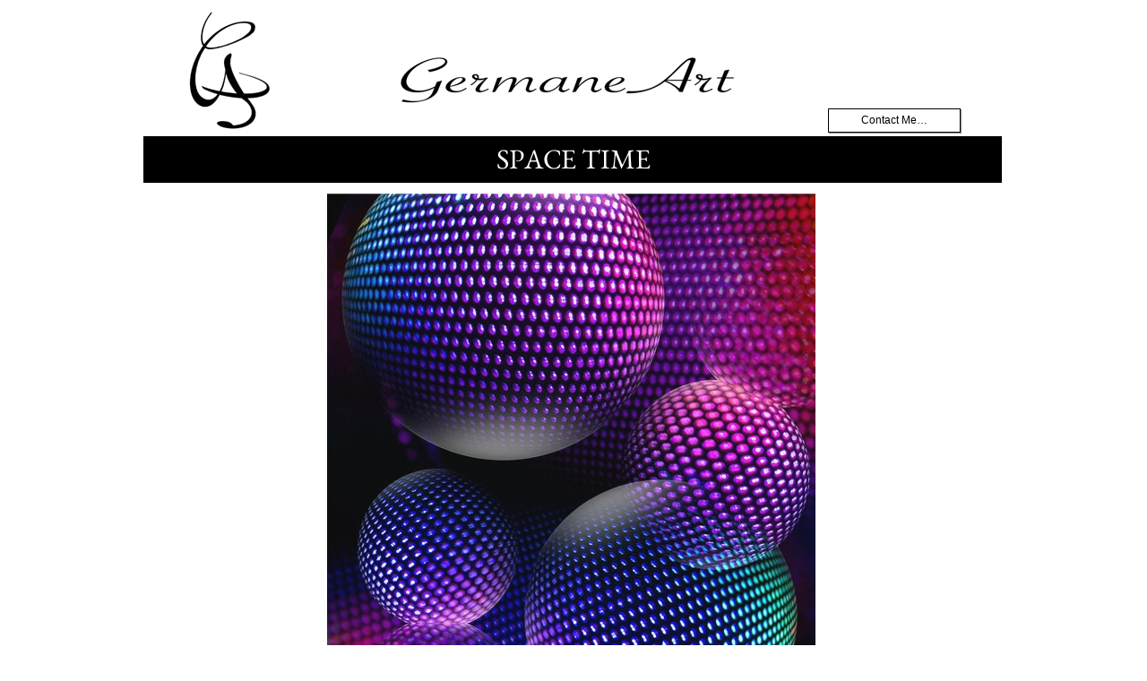

--- FILE ---
content_type: text/html
request_url: https://germaneart.com/space-time.html
body_size: 10441
content:
<!DOCTYPE html>
<html prefix="og: http://ogp.me/ns#">
<head>
<meta charset="UTF-8">
<title>space-time</title>
<meta name="referrer" content="same-origin">
<meta name="description" content="Offering artwork , drawing, collage, digital art, contemporary art,  space, photography, special effetcs, artist, gallery, geometry, symmetry, cubism, architecture, Deconstruction...">
<link rel="canonical" href="https://www.germaneart.com/space-time.html">
<meta name="robots" content="max-image-preview:large">
<meta name="twitter:card" content="summary">
<meta property="og:title" content="space-time">
<meta property="og:type" content="website">
<meta property="og:description" content="Offering artwork , drawing, collage, digital art, contemporary art,  space, photography, special effetcs, artist, gallery, geometry, symmetry, cubism, architecture, Deconstruction...">
<meta property="fb:app_id" content="germaneart">
<meta name="viewport" content="width=device-width,initial-scale=1,shrink-to-fit=no">
<link rel="preload" href="css/EBGaramond-Regular.woff2" as="font" crossorigin>
<style>html,body{-webkit-text-zoom:reset !important}@font-face{font-display:block;font-family:"EB Garamond";src:url('css/EBGaramond-Regular.woff2') format('woff2'),url('css/EBGaramond-Regular.woff') format('woff');font-weight:400}@font-face{font-display:block;font-family:"Lustria";src:url('css/Lustria-Regular.woff2') format('woff2'),url('css/Lustria-Regular.woff') format('woff');font-weight:400}body>div{font-size:0}p,span,h1,h2,h3,h4,h5,h6,a,li{margin:0;word-spacing:normal;word-wrap:break-word;-ms-word-wrap:break-word;pointer-events:auto;-ms-text-size-adjust:none !important;-moz-text-size-adjust:none !important;-webkit-text-size-adjust:none !important;text-size-adjust:none !important;max-height:10000000px}sup{font-size:inherit;vertical-align:baseline;position:relative;top:-0.4em}sub{font-size:inherit;vertical-align:baseline;position:relative;top:0.4em}ul{display:block;word-spacing:normal;word-wrap:break-word;line-break:normal;list-style-type:none;padding:0;margin:0;-moz-padding-start:0;-khtml-padding-start:0;-webkit-padding-start:0;-o-padding-start:0;-padding-start:0;-webkit-margin-before:0;-webkit-margin-after:0}li{display:block;white-space:normal}[data-marker]::before{content:attr(data-marker) ' ';-webkit-user-select:none;-khtml-user-select:none;-moz-user-select:none;-ms-user-select:none;-o-user-select:none;user-select:none}li p{-webkit-touch-callout:none;-webkit-user-select:none;-khtml-user-select:none;-moz-user-select:none;-ms-user-select:none;-o-user-select:none;user-select:none}form{display:inline-block}a{text-decoration:inherit;color:inherit;-webkit-tap-highlight-color:rgba(0,0,0,0)}textarea{resize:none}.shm-l{float:left;clear:left}.shm-r{float:right;clear:right}.btf{display:none}.plyr{min-width:0 !important}html{font-family:sans-serif}body{font-size:0;margin:0;--z:1;zoom:var(--z)}audio,video{display:inline-block;vertical-align:baseline}audio:not([controls]){display:none;height:0}[hidden],template{display:none}a{background:0 0;outline:0}b,strong{font-weight:700}dfn{font-style:italic}h1,h2,h3,h4,h5,h6{font-size:1em;line-height:1;margin:0}img{border:0}svg:not(:root){overflow:hidden}button,input,optgroup,select,textarea{color:inherit;font:inherit;margin:0}button{overflow:visible}button,select{text-transform:none}button,html input[type=button],input[type=submit]{-webkit-appearance:button;cursor:pointer;box-sizing:border-box;white-space:normal}input[type=date],input[type=email],input[type=number],input[type=password],input[type=text],textarea{-webkit-appearance:none;appearance:none;box-sizing:border-box}button[disabled],html input[disabled]{cursor:default}button::-moz-focus-inner,input::-moz-focus-inner{border:0;padding:0}input{line-height:normal}input[type=checkbox],input[type=radio]{box-sizing:border-box;padding:0}input[type=number]::-webkit-inner-spin-button,input[type=number]::-webkit-outer-spin-button{height:auto}input[type=search]{-webkit-appearance:textfield;-moz-box-sizing:content-box;-webkit-box-sizing:content-box;box-sizing:content-box}input[type=search]::-webkit-search-cancel-button,input[type=search]::-webkit-search-decoration{-webkit-appearance:none}textarea{overflow:auto;box-sizing:border-box;border-color:#ddd}optgroup{font-weight:700}table{border-collapse:collapse;border-spacing:0}td,th{padding:0}blockquote{margin-block-start:0;margin-block-end:0;margin-inline-start:0;margin-inline-end:0}:-webkit-full-screen-ancestor:not(iframe){-webkit-clip-path:initial !important}
html{-webkit-font-smoothing:antialiased; -moz-osx-font-smoothing:grayscale}.slick-slider{position:relative;display:block;box-sizing:border-box;-moz-box-sizing:border-box;-webkit-touch-callout:none;-webkit-user-select:none;-khtml-user-select:none;-moz-user-select:none;-ms-touch-action:pan-y;touch-action:pan-y;-ms-touch-action:none;-webkit-tap-highlight-color:transparent}
.slick-list{position:relative;display:block;margin:0;padding:0}
.slick-list:focus{outline:none}
.slick-loading .slick-list{background:white url("css/ajax-loader.gif") center center no-repeat}
.slick-list .dragging{cursor:pointer}
.slick-slider .slick-list,.slick-track,.slick-slide{-webkit-transform:translate(0,0);-moz-transform:translate(0,0);-ms-transform:translate(0,0);-o-transform:translate(0,0);transform:translate(0,0)}
.slick-track{position:relative;height:100%;left:0;top:0;display:inline-block;zoom:1;pointer-events:none}
.slick-track:before,.slick-track:after{content:"";display:table}
.slick-track:after{clear:both}
.slick-loading .slick-track{display:none}
.slick-slide{position:static;float:left;height:100%;min-height:1px;display:none;pointer-events:none}
.slick-cloned{pointer-events:auto !important}
.slick-slide img{display:block}
.slick-slide .slick-loading img{display:none}
.slick-slide .dragging img{pointer-events:none}
.slick-initialized .slick-slide{display:block}
.slick-loading .slick-slide{display:none}
.slick-vertical .slick-slide{display:block;height:auto;border:1px solid transparent}
@font-face{font-family:"slick";src:url("css/slick.eot");src:url("css/slick.eot?#iefix") format("embedded-opentype"),url("css/slick.woff") format("woff"),url("css/slick.ttf") format("truetype"),url("css/slick.svg#slick") format("svg");font-weight:normal;font-style:normal}
.slick-prev:before{content:"\2190"}
.slick-next:before{content:"\2192"}
.slick-prev,.slick-next{position:absolute;display:block;line-height:0;font-size:0;cursor:pointer;background:transparent;color:transparent;top:50%;padding:0;border:none;outline:none}
.slick-prev:hover,.slick-prev:focus,.slick-next:hover,.slick-next:focus{outline:none;background:transparent;color:transparent}
.slick-prev:hover:before,.slick-prev:focus:before,.slick-next:hover:before,.slick-next:focus:before{opacity:1}
.slick-prev .slick-disabled:before,.slick-next .slick-disabled:before{opacity:0.25}
.slick-prev:before,.slick-next:before{font-family:"slick";line-height:1;-webkit-font-smoothing:antialiased;-moz-osx-font-smoothing:grayscale}
.slick-dots{position:absolute;list-style:none;display:block;text-align:center;padding:0;width:100%}
.slick-dots li{position:relative;display:inline-block;padding:0;cursor:pointer}
.slick-dots li button:hover,.slick-dots li button:focus{outline:none}
.slick-dots li button:hover:before,.slick-dots li button:focus:before{opacity:1}
.slick-dots li button{border:0;background:transparent;display:block;outline:none;line-height:0;font-size:0;color:transparent;padding:5px;cursor:pointer}
.slick-dots li button:before{position:absolute;top:0;left:0;content:"\2022";font-family:"slick";text-align:center;color:black;opacity:0.25;-webkit-font-smoothing:antialiased;-moz-osx-font-smoothing:grayscale}
[dir="rtl"] .slick-slide{float:right}
[dir="rtl"] .slick-next:before{content:"\2190"}
[dir="rtl"] .slick-prev:before{content:"\2192"}
.slidex {display:none}
.slider-nav .slick-list {overflow:hidden}
.slider-nav .slick-list .slick-track .slick-slide{pointer-events:auto !important}
.mfp-bg,.mfp-wrap{position:fixed;left:0;top:0}.mfp-bg,.mfp-container,.mfp-wrap{height:100%;width:100%}.mfp-container:before,.mfp-figure:after{content:''}.mfp-bg{z-index:10042;overflow:hidden}.mfp-wrap{z-index:10043;outline:0!important;-webkit-backface-visibility:hidden}.mfp-container{text-align:center;position:absolute;left:0;top:0;padding:0 8px;-webkit-box-sizing:border-box;-moz-box-sizing:border-box;box-sizing:border-box}.mfp-container:before{display:inline-block;height:100%;vertical-align:middle}.mfp-align-top .mfp-container:before{display:none}.mfp-content{position:relative;display:inline-block;vertical-align:middle;margin:0 auto;text-align:left;z-index:10045}.mfp-close,.mfp-preloader{text-align:center;position:absolute}.mfp-ajax-holder .mfp-content,.mfp-inline-holder .mfp-content{width:100%;cursor:auto}.mfp-ajax-cur{cursor:progress}.mfp-zoom-out-cur,.mfp-zoom-out-cur .mfp-image-holder .mfp-close{cursor:-moz-zoom-out;cursor:-webkit-zoom-out;cursor:zoom-out}.mfp-zoom{cursor:pointer;cursor:-webkit-zoom-in;cursor:-moz-zoom-in;cursor:zoom-in}.mfp-auto-cursor .mfp-content{cursor:auto}.mfp-arrow,.mfp-close,.mfp-counter,.mfp-preloader{-webkit-user-select:none;-moz-user-select:none;user-select:none}.mfp-loading.mfp-figure{display:none}.mfp-hide{display:none!important}.mfp-preloader{color:#CCC;top:50%;width:auto;margin-top:-.8em;left:8px;right:8px;z-index:10044}.mfp-preloader a{color:#CCC}.mfp-close,.mfp-preloader a:hover{color:#FFF}.mfp-s-error .mfp-content,.mfp-s-ready .mfp-preloader{display:none}button.mfp-arrow,button.mfp-close{overflow:visible;cursor:pointer;background:0 0;border:0;-webkit-appearance:none;display:block;outline:0;padding:0;z-index:10046;-webkit-box-shadow:none;box-shadow:none;touch-action:manipulation}button::-moz-focus-inner{padding:0;border:0}.mfp-close{width:44px;height:44px;line-height:44px;right:0;top:0;text-decoration:none;opacity:.65;filter:alpha(opacity=65);padding:0 0 18px 10px;font-style:normal;font-size:28px;font-family:Arial,Baskerville,monospace}.mfp-close:focus,.mfp-close:hover{opacity:1;filter:alpha(opacity=100)}.mfp-close:active{top:1px}.mfp-close-btn-in .mfp-close{color:#333}.mfp-iframe-holder .mfp-close,.mfp-image-holder .mfp-close{color:#FFF;right:-6px;text-align:right;padding-right:6px;width:100%}.mfp-counter{position:absolute;top:0;right:0;color:#CCC;font-size:12px;line-height:18px;white-space:nowrap}.mfp-figure,img.mfp-img{line-height:0}.mfp-arrow{position:absolute;opacity:.65;filter:alpha(opacity=65);margin:-55px 0 0;top:50%;padding:0;width:90px;height:110px;-webkit-tap-highlight-color:transparent}.mfp-arrow:active{margin-top:-54px}.mfp-arrow:focus,.mfp-arrow:hover{opacity:1;filter:alpha(opacity=100)}.mfp-arrow .mfp-a,.mfp-arrow .mfp-b,.mfp-arrow:after,.mfp-arrow:before{content:'';display:block;width:0;height:0;position:absolute;left:0;top:0;margin-top:35px;margin-left:35px;border:inset transparent}.mfp-arrow .mfp-a,.mfp-arrow:after{border-top-width:13px;border-bottom-width:13px;top:8px}.mfp-arrow .mfp-b,.mfp-arrow:before{border-top-width:21px;border-bottom-width:21px;opacity:.7}.mfp-arrow-left{left:0}.mfp-arrow-left .mfp-a,.mfp-arrow-left:after{border-right:17px solid #FFF;margin-left:31px}.mfp-arrow-left .mfp-b,.mfp-arrow-left:before{margin-left:25px;border-right:27px solid #3F3F3F}.mfp-arrow-right{right:0}.mfp-arrow-right .mfp-a,.mfp-arrow-right:after{border-left:17px solid #FFF;margin-left:39px}.mfp-arrow-right .mfp-b,.mfp-arrow-right:before{border-left:27px solid #3F3F3F}.mfp-iframe-holder{padding:40px}.mfp-iframe-holder .mfp-content{line-height:0;width:100%}.mfp-iframe-holder .mfp-close{top:-40px}.mfp-iframe-scaler iframe,.mfp-player-scaler .player,.mfp-player-scaler .player1{display:block;top:0;width:100%;background:#000;box-shadow:0 0 8px rgba(0,0,0,.6);position:absolute;left:0}.mfp-iframe-scaler{width:100%;height:0;overflow:hidden;padding-top:56.25%}.mfp-iframe-scaler iframe{height:100%}.mfp-player-scaler{width:100%;max-width:900px;height:0;overflow:hidden;padding-top:56.25%}.mfp-player-scaler .player,.mfp-player-scaler .player1{right:0;bottom:0}.mfp-plyr .mfp-container{padding:40px}.mfp-plyr .player{left:0;max-width:900px;margin:0 auto;height:100%}.mfp-plyr .player1{left:0;max-width:900px;margin:0 auto;height:0}.mfp-image-holder .mfp-content,img.mfp-img{max-width:100%}.mfp-figure:after,img.mfp-img{width:auto;height:auto;display:block}img.mfp-img{-webkit-box-sizing:border-box;-moz-box-sizing:border-box;box-sizing:border-box;padding:40px 0;margin:0 auto}.mfp-figure:after{position:absolute;left:0;top:40px;bottom:40px;right:0;z-index:-1;box-shadow:0 0 8px rgba(0,0,0,.6);background:#444}.mfp-figure small{color:#BDBDBD;display:block;font-size:12px;line-height:14px}.mfp-figure figure{margin:0}.mfp-bottom-bar{margin-top:-36px;position:absolute;top:100%;left:0;width:100%;cursor:auto}.mfp-title{text-align:left;line-height:18px;color:#F3F3F3;word-wrap:break-word;padding-right:36px}.mfp-gallery .mfp-image-holder .mfp-figure{cursor:pointer}@media screen and (max-width:800px) and (orientation:landscape),screen and (max-height:300px){.mfp-img-mobile .mfp-image-holder{padding-left:0;padding-right:0}.mfp-img-mobile img.mfp-img{padding:0}.mfp-img-mobile .mfp-figure:after{top:0;bottom:0}.mfp-img-mobile .mfp-figure small{display:inline;margin-left:5px}.mfp-img-mobile .mfp-bottom-bar{background:rgba(0,0,0,.6);bottom:0;margin:0;top:auto;padding:3px 5px;position:fixed;-webkit-box-sizing:border-box;-moz-box-sizing:border-box;box-sizing:border-box}.mfp-img-mobile .mfp-bottom-bar:empty{padding:0}.mfp-img-mobile .mfp-counter{right:5px;top:3px}.mfp-img-mobile .mfp-close{top:0;right:0;width:35px;height:35px;line-height:35px;background:rgba(0,0,0,.6);position:fixed;text-align:center;padding:0}}@media all and (max-width:900px){.mfp-arrow{-webkit-transform:scale(.75);transform:scale(.75)}.mfp-arrow-left{-webkit-transform-origin:0;transform-origin:0}.mfp-arrow-right{-webkit-transform-origin:100%;transform-origin:100%}.mfp-container{padding-left:6px;padding-right:6px}}.mfp-ie7 .mfp-img{padding:0}.mfp-ie7 .mfp-bottom-bar{width:600px;left:50%;margin-left:-300px;margin-top:5px;padding-bottom:5px}.mfp-ie7 .mfp-container{padding:0}.mfp-ie7 .mfp-content{padding-top:44px}.mfp-ie7 .mfp-close{top:0;right:0;padding-top:0}.mfp-fade.mfp-bg.mfp-removing{opacity:0!important}.mfp-fade.mfp-wrap .mfp-content{opacity:0;-webkit-transition:all .15s ease-out;-moz-transition:all .15s ease-out;transition:all .15s ease-out}.mfp-fade.mfp-wrap.mfp-ready .mfp-content{opacity:1}.mfp-fade.mfp-wrap.mfp-removing .mfp-content{opacity:0!important}
#b{background-color:#fff}.ps34{position:relative;margin-top:6px}.v5{display:block;vertical-align:top}.s46{width:960px;margin-left:auto;margin-right:auto;min-height:1118px}.z44{pointer-events:none}.v6{display:inline-block;vertical-align:top}.ps35{position:relative;margin-left:0;margin-top:0}.s47{min-width:960px;width:960px;min-height:1031px}.s48{min-width:960px;width:960px;min-height:1031px;line-height:0}.s49{min-width:960px;width:960px;min-height:146px}.z45{z-index:2}.s50{min-width:960px;width:960px;min-height:146px;line-height:0}.s51{min-width:960px;width:960px;min-height:146px}.c9{border:0;-webkit-border-radius:0;-moz-border-radius:0;border-radius:0;background-color:#fff}.z46{z-index:7}.ps36{position:relative;margin-left:2px;margin-top:-146px}.s52{min-width:184px;width:184px;min-height:144px;height:144px}.z47{z-index:8;pointer-events:auto}.a3{display:block}.i12{position:absolute;left:43px;width:98px;height:144px;top:0;border:0}.ps37{position:relative;margin-left:78px;margin-top:-107px}.s53{min-width:412px;width:412px;min-height:90px;height:90px}.z48{z-index:9;pointer-events:auto}.i13{position:absolute;left:7px;width:398px;height:90px;top:0;border:0}.v7{display:inline-block;vertical-align:top;overflow:hidden;outline:0}.ps38{position:relative;margin-left:88px;margin-top:-31px}.s54{min-width:148px;min-height:27px;box-sizing:border-box;width:146px;height:15px;padding-right:0}.c11{border:1px solid #000;-webkit-border-radius:0;-moz-border-radius:0;border-radius:0;background-color:#fff;box-shadow:1px 1px 1px rgba(0,0,0,.4);color:#000;transition:color 0.20s, border-color 0.20s, background-color 0.20s, background-image 0.20s;transition-timing-function:linear}.z49{z-index:10;pointer-events:auto}.a4{display:inline-block;width:100%;height:100%}.f13{font-family:"Helvetica Neue", sans-serif;font-size:12px;font-size:calc(12px * var(--f));line-height:1.251;font-weight:500;font-style:normal;text-decoration:none;text-transform:none;letter-spacing:normal;text-shadow:none;text-indent:0;text-align:center;cursor:pointer;padding-top:5px;padding-bottom:5px}.c11:hover{background-color:#808080;background-clip:padding-box;-webkit-border-radius:0;-moz-border-radius:0;border-radius:0;border-color:#000;color:#000}.c11:active{background-color:#404040;background-clip:padding-box;-webkit-border-radius:0;-moz-border-radius:0;border-radius:0;transition:initial;border-color:#000;color:#fff}.ps39{position:relative;margin-left:0;margin-top:-3px}.s55{min-width:959px;width:959px;min-height:888px}.z50{z-index:1}.s56{min-width:958px;width:958px;min-height:55px}.c12{border:0;-webkit-border-radius:0;-moz-border-radius:0;border-radius:0;background-color:#000}.z51{z-index:3}.ps40{position:relative;margin-left:0;margin-top:-55px}.s57{min-width:959px;width:959px;overflow:hidden;height:67px}.z52{z-index:4;pointer-events:auto}.p4{text-indent:0;padding-bottom:0;padding-right:0;text-align:center}.f14{font-family:"EB Garamond";font-size:31px;font-size:calc(31px * var(--f));line-height:1.840;font-weight:400;font-style:normal;text-decoration:none;text-transform:none;letter-spacing:normal;color:#fff;background-color:initial;text-shadow:none}.ps41{position:relative;margin-left:12px;margin-top:0}.s58{min-width:933px;width:933px;min-height:821px}.z53{z-index:5;pointer-events:auto}.s59{display:block;height:682px;width:100%;overflow:hidden}.s60{width:auto;height:100%;padding:0px 193px 0px 193px;background-color:transparent}.a5{display:block;pointer-events:auto}.un9-mfp.mfp-bg{opacity:0;background:#0b0b0b;-webkit-transition:all 0.15s ease-out;-moz-transition:all 0.15s ease-out;transition:all 0.15s ease-out}.un9-mfp.mfp-bg.mfp-ready{opacity:0.8;filter:alpha(opacity=80)}.un9-mfp .mfp-close{color:#ffffff !important}.un10-mfp.mfp-bg{opacity:0;background:#0b0b0b;-webkit-transition:all 0.15s ease-out;-moz-transition:all 0.15s ease-out;transition:all 0.15s ease-out}.un10-mfp.mfp-bg.mfp-ready{opacity:0.8;filter:alpha(opacity=80)}.un10-mfp .mfp-close{color:#ffffff !important}.s61{width:auto;height:100%;padding:0px 40px 0px 40px;background-color:transparent}.un11-mfp.mfp-bg{opacity:0;background:#0b0b0b;-webkit-transition:all 0.15s ease-out;-moz-transition:all 0.15s ease-out;transition:all 0.15s ease-out}.un11-mfp.mfp-bg.mfp-ready{opacity:0.8;filter:alpha(opacity=80)}.un11-mfp .mfp-close{color:#ffffff !important}.s62{width:100%;height:auto;padding:32px 0px 32px 0px;background-color:transparent}.un12-mfp.mfp-bg{opacity:0;background:#0b0b0b;-webkit-transition:all 0.15s ease-out;-moz-transition:all 0.15s ease-out;transition:all 0.15s ease-out}.un12-mfp.mfp-bg.mfp-ready{opacity:0.8;filter:alpha(opacity=80)}.un12-mfp .mfp-close{color:#ffffff !important}.un13-mfp.mfp-bg{opacity:0;background:#0b0b0b;-webkit-transition:all 0.15s ease-out;-moz-transition:all 0.15s ease-out;transition:all 0.15s ease-out}.un13-mfp.mfp-bg.mfp-ready{opacity:0.8;filter:alpha(opacity=80)}.un13-mfp .mfp-close{color:#ffffff !important}.un14-mfp.mfp-bg{opacity:0;background:#0b0b0b;-webkit-transition:all 0.15s ease-out;-moz-transition:all 0.15s ease-out;transition:all 0.15s ease-out}.un14-mfp.mfp-bg.mfp-ready{opacity:0.8;filter:alpha(opacity=80)}.un14-mfp .mfp-close{color:#ffffff !important}.s63{width:auto;height:100%;padding:0px 125px 0px 125px;background-color:transparent}.un15-mfp.mfp-bg{opacity:0;background:#0b0b0b;-webkit-transition:all 0.15s ease-out;-moz-transition:all 0.15s ease-out;transition:all 0.15s ease-out}.un15-mfp.mfp-bg.mfp-ready{opacity:0.8;filter:alpha(opacity=80)}.un15-mfp .mfp-close{color:#ffffff !important}.un16-mfp.mfp-bg{opacity:0;background:#0b0b0b;-webkit-transition:all 0.15s ease-out;-moz-transition:all 0.15s ease-out;transition:all 0.15s ease-out}.un16-mfp.mfp-bg.mfp-ready{opacity:0.8;filter:alpha(opacity=80)}.un16-mfp .mfp-close{color:#ffffff !important}.un17-mfp.mfp-bg{opacity:0;background:#0b0b0b;-webkit-transition:all 0.15s ease-out;-moz-transition:all 0.15s ease-out;transition:all 0.15s ease-out}.un17-mfp.mfp-bg.mfp-ready{opacity:0.8;filter:alpha(opacity=80)}.un17-mfp .mfp-close{color:#ffffff !important}.s64{width:100%;height:auto;padding:96px 0px 96px 0px;background-color:transparent}.un18-mfp.mfp-bg{opacity:0;background:#0b0b0b;-webkit-transition:all 0.15s ease-out;-moz-transition:all 0.15s ease-out;transition:all 0.15s ease-out}.un18-mfp.mfp-bg.mfp-ready{opacity:0.8;filter:alpha(opacity=80)}.un18-mfp .mfp-close{color:#ffffff !important}.un19-mfp.mfp-bg{opacity:0;background:#0b0b0b;-webkit-transition:all 0.15s ease-out;-moz-transition:all 0.15s ease-out;transition:all 0.15s ease-out}.un19-mfp.mfp-bg.mfp-ready{opacity:0.8;filter:alpha(opacity=80)}.un19-mfp .mfp-close{color:#ffffff !important}.un20-mfp.mfp-bg{opacity:0;background:#0b0b0b;-webkit-transition:all 0.15s ease-out;-moz-transition:all 0.15s ease-out;transition:all 0.15s ease-out}.un20-mfp.mfp-bg.mfp-ready{opacity:0.8;filter:alpha(opacity=80)}.un20-mfp .mfp-close{color:#ffffff !important}.un21-mfp.mfp-bg{opacity:0;background:#0b0b0b;-webkit-transition:all 0.15s ease-out;-moz-transition:all 0.15s ease-out;transition:all 0.15s ease-out}.un21-mfp.mfp-bg.mfp-ready{opacity:0.8;filter:alpha(opacity=80)}.un21-mfp .mfp-close{color:#ffffff !important}.un22-mfp.mfp-bg{opacity:0;background:#0b0b0b;-webkit-transition:all 0.15s ease-out;-moz-transition:all 0.15s ease-out;transition:all 0.15s ease-out}.un22-mfp.mfp-bg.mfp-ready{opacity:0.8;filter:alpha(opacity=80)}.un22-mfp .mfp-close{color:#ffffff !important}.s65{width:auto;height:100%;padding:0px 191px 0px 191px;background-color:transparent}.un23-mfp.mfp-bg{opacity:0;background:#0b0b0b;-webkit-transition:all 0.15s ease-out;-moz-transition:all 0.15s ease-out;transition:all 0.15s ease-out}.un23-mfp.mfp-bg.mfp-ready{opacity:0.8;filter:alpha(opacity=80)}.un23-mfp .mfp-close{color:#ffffff !important}.un24-mfp.mfp-bg{opacity:0;background:#0b0b0b;-webkit-transition:all 0.15s ease-out;-moz-transition:all 0.15s ease-out;transition:all 0.15s ease-out}.un24-mfp.mfp-bg.mfp-ready{opacity:0.8;filter:alpha(opacity=80)}.un24-mfp .mfp-close{color:#ffffff !important}.un25-mfp.mfp-bg{opacity:0;background:#0b0b0b;-webkit-transition:all 0.15s ease-out;-moz-transition:all 0.15s ease-out;transition:all 0.15s ease-out}.un25-mfp.mfp-bg.mfp-ready{opacity:0.8;filter:alpha(opacity=80)}.un25-mfp .mfp-close{color:#ffffff !important}.un26-mfp.mfp-bg{opacity:0;background:#0b0b0b;-webkit-transition:all 0.15s ease-out;-moz-transition:all 0.15s ease-out;transition:all 0.15s ease-out}.un26-mfp.mfp-bg.mfp-ready{opacity:0.8;filter:alpha(opacity=80)}.un26-mfp .mfp-close{color:#ffffff !important}.s66{width:auto;height:100%;padding:0px 210px 0px 210px;background-color:transparent}.un27-mfp.mfp-bg{opacity:0;background:#0b0b0b;-webkit-transition:all 0.15s ease-out;-moz-transition:all 0.15s ease-out;transition:all 0.15s ease-out}.un27-mfp.mfp-bg.mfp-ready{opacity:0.8;filter:alpha(opacity=80)}.un27-mfp .mfp-close{color:#ffffff !important}.s67{width:100%;height:auto;padding:95px 0px 95px 0px;background-color:transparent}.un28-mfp.mfp-bg{opacity:0;background:#0b0b0b;-webkit-transition:all 0.15s ease-out;-moz-transition:all 0.15s ease-out;transition:all 0.15s ease-out}.un28-mfp.mfp-bg.mfp-ready{opacity:0.8;filter:alpha(opacity=80)}.un28-mfp .mfp-close{color:#ffffff !important}.un29-mfp.mfp-bg{opacity:0;background:#0b0b0b;-webkit-transition:all 0.15s ease-out;-moz-transition:all 0.15s ease-out;transition:all 0.15s ease-out}.un29-mfp.mfp-bg.mfp-ready{opacity:0.8;filter:alpha(opacity=80)}.un29-mfp .mfp-close{color:#ffffff !important}.un30-mfp.mfp-bg{opacity:0;background:#0b0b0b;-webkit-transition:all 0.15s ease-out;-moz-transition:all 0.15s ease-out;transition:all 0.15s ease-out}.un30-mfp.mfp-bg.mfp-ready{opacity:0.8;filter:alpha(opacity=80)}.un30-mfp .mfp-close{color:#ffffff !important}.s68{display:block;width:100%;overflow:hidden}.s69{width:auto;height:100%;padding:0px 8px 0px 8px;background-color:transparent}.s70{width:100%;height:auto;padding:8px 0px 8px 0px;background-color:transparent}.s71{width:100%;height:auto;padding:14px 0px 14px 0px;background-color:transparent}.s72{width:auto;height:100%;padding:0px 0px 0px 0px;background-color:transparent}.s73{width:100%;height:auto;padding:20px 0px 20px 0px;background-color:transparent}.s74{width:auto;height:100%;padding:0px 10px 0px 10px;background-color:transparent}.un7 .slider-for{height:682px}.un7 .slider-nav{height:92px}.un7 .slider-nav picture{width:82px;height:82px}.un7 .slider-for .slick-list{height:682px}.un7 .slick-prev,.un7 .slick-next{height:20px;width:20px;margin-top:-10px}
.un7 .slick-prev:before,.un7 .slick-next:before{font-size:20px;color:#404040;opacity:0.75}
.un7 .slick-prev{left:-25px}
.un7 .slick-next{right:-25px}
.un7 .slider-for{margin-bottom:12px}
.un7 .slider-nav{margin-bottom:0px}
.un7 .slider-nav picture{border:solid 5px transparent}
.un7 .slider-nav .slick-center picture{border-color:transparent}
.un7 .slick-dots{bottom:-35px}
.un7 .slick-dots li{height:20px;width:20px;margin:0 5px}
.un7 .slick-dots li button{height:20px;width:20px}
.un7 .slick-dots li button:before{width:20px;height:20px;font-size:6px;line-height:20px}
.un7 .slick-dots .slick-active button:before{color:#404040;opacity:0.75}
[dir="rtl"] .un7 .slick-next{right:auto;left:-25px}
[dir="rtl"] .un7 .slick-prev{right:-25px;left:auto}
.ps42{position:relative;margin-left:164px;margin-top:47px}.s75{min-width:640px;width:640px;overflow:hidden;height:40px}.z54{z-index:6;pointer-events:auto}.p5{padding-bottom:0;text-align:left;text-indent:0;padding-right:0}.f15{font-family:Lustria;font-size:18px;font-size:calc(18px * var(--f));line-height:1.279;font-weight:400;font-style:normal;text-decoration:none;text-transform:none;letter-spacing:normal;color:#000;background-color:initial;text-shadow:none}.f16{font-family:Lustria;font-size:18px;font-size:calc(18px * var(--f));line-height:1.279;font-weight:400;font-style:normal;text-decoration:none;text-transform:none;letter-spacing:normal;color:#000;background-color:initial;text-shadow:none}body{--d:0;--s:960}@media (max-width:959px) {.ps34{margin-top:2px}.s46{width:320px;min-height:476px}.s47{min-width:320px;width:320px;min-height:441px}.s48{min-width:320px;width:320px;min-height:441px}.s49{min-width:320px;width:320px;min-height:74px}.s50{min-width:320px;width:320px;min-height:74px}.s51{min-width:320px;width:320px;min-height:49px}.ps36{margin-left:14px;margin-top:-38px}.s52{min-width:66px;width:66px;min-height:62px;height:62px}.i12{left:12px;width:42px;height:62px}.ps37{margin-left:7px;margin-top:-15px}.s53{min-width:140px;width:140px;min-height:31px;height:31px}.i13{left:2px;width:137px;height:31px}.ps38{margin-left:11px;margin-top:6px}.s54{min-width:79px;min-height:19px;width:77px;height:13px}.f13{font-size:11px;font-size:calc(11px * var(--f));line-height:1.183;padding-top:2px;padding-bottom:2px}.ps39{margin-top:7px}.s55{min-width:320px;width:320px;min-height:360px}.s56{min-width:320px;width:320px;min-height:21px}.ps40{margin-top:-19px}.s57{min-width:320px;width:320px;height:20px}.f14{font-size:10px;font-size:calc(10px * var(--f));line-height:1.801}.ps41{margin-left:3px}.s58{min-width:311px;width:311px;min-height:338px}.s59{height:268px}.s60{padding:0px 48px 0px 48px}.s61{width:100%;height:auto;padding:9px 0px 9px 0px}.s62{padding:31px 0px 31px 0px}.s63{padding:0px 21px 0px 21px}.s64{padding:52px 0px 52px 0px}.s65{padding:0px 47px 0px 47px}.s66{padding:0px 55px 0px 55px}.s67{padding:52px 0px 52px 0px}.s69{padding:0px 1px 0px 1px}.s70{padding:1px 0px 1px 0px}.s71{padding:3px 0px 3px 0px}.s73{padding:4px 0px 4px 0px}.s74{padding:0px 2px 0px 2px}.un7 .slider-for{height:268px}.un7 .slider-nav{height:23px}.un7 .slider-nav picture{width:13px;height:13px}.un7 .slider-for .slick-list{height:268px}.ps42{margin-left:6px;margin-top:22px}.s75{min-width:199px;width:199px;height:13px}.f15{font-size:6px;font-size:calc(6px * var(--f));line-height:1.334}.f16{font-size:6px;font-size:calc(6px * var(--f));line-height:1.834}body{--d:1;--s:320}}</style>
<link rel="shortcut icon" type="image/x-icon" href="favicon.ico">
<link rel="apple-touch-icon" sizes="180x180" href="images/apple-touch-icon-4ea739.png">
<meta name="msapplication-TileImage" content="images/mstile-144x144-b5d163.png">
<link rel="manifest" href="manifest.json" crossOrigin="use-credentials">
<script async src="https://www.googletagmanager.com/gtag/js?id=G-XKNQVGS62L"></script>
<script>window.dataLayer = window.dataLayer || [];function gtag(){dataLayer.push(arguments);}gtag('js',new Date());gtag('config','G-XKNQVGS62L');</script>
<meta name="keywords" content="Cat Art, Folk Art, Naif, Cubism, photography, artist, lensball, acrylic, indian ink, Wrightsville Beach, NC artist, Wilmington Photography, ilm painting, Collage, Abstract Art, Print, Artist, modern art, impressionism, Dali, Picasso">
<link onload="this.media='all';this.onload=null;" rel="stylesheet" href="css/site.0d46a6.css" media="print">
</head>
<body id="b">
<script>var p=document.createElement("P");p.innerHTML="&nbsp;",p.style.cssText="position:fixed;visible:hidden;font-size:100px;zoom:1",document.body.appendChild(p);var rsz=function(e){return function(){var r=Math.trunc(1e3/parseFloat(window.getComputedStyle(e).getPropertyValue("font-size")))/10,t=document.body;r!=t.style.getPropertyValue("--f")&&t.style.setProperty("--f",r)}}(p);if("ResizeObserver"in window){var ro=new ResizeObserver(rsz);ro.observe(p)}else if("requestAnimationFrame"in window){var raf=function(){rsz(),requestAnimationFrame(raf)};requestAnimationFrame(raf)}else setInterval(rsz,100);</script>

<div class="ps34 v5 s46 z44">
<div class="v6 ps35 s47">
<div class="v6 ps35 s48">
<div class="v6 ps35 s49 z45">
<div class="v6 ps35 s49">
<div class="v6 ps35 s50">
<div class="v6 ps35 s51 c9 z46"></div>
<div class="v6 ps36 s52 c10 z47">
<a href="./" class="a3"><picture><source srcset="images/germaneartlogo1-42.jpg 1x, images/germaneartlogo1-84.jpg 2x" media="(max-width:959px)"><source srcset="images/germaneartlogo1-98.jpg 1x, images/germaneartlogo1-196.jpg 2x" media="(min-width:960px)"><img src="images/germaneartlogo1-196.jpg" class="i12"></picture></a>
</div>
<div class="v6 ps37 s53 c10 z48">
<a href="./" class="a3"><picture><source srcset="images/germaneart-137.png 1x, images/germaneart-274.png 2x" media="(max-width:959px)"><source srcset="images/germaneart-398.png 1x, images/germaneart-796.png 2x" media="(min-width:960px)"><img src="images/germaneart-796.png" class="i13"></picture></a>
</div>
<div class="v7 ps38 s54 c11 z49">
<a href="contactme.html" class="a4 f13">Contact Me&hellip;</a>
</div>
</div>
</div>
</div>
<div class="v6 ps39 s55 z50">
<div class="v6 ps35 s56 c12 z51"></div>
<div class="v6 ps40 s57 c10 z52">
<p class="p4 f14">SPACE TIME</p>
</div>
<div class="un7 v6 ps41 s58 c10 z53 ga1">
<div class="slider slider-for" style="z-index:1">
<div><a href="images/190507aquajelly-1264.jpg" class="a5 un9"><picture class="s59"><source srcset="images/190507aquajelly-214.jpg 1x, images/190507aquajelly-429.jpg 2x" media="(max-width:959px)"><source srcset="images/190507aquajelly-546.jpg 1x, images/190507aquajelly-1091.jpg 2x" media="(min-width:960px)"><img class="slide0 s60" src="images/190507aquajelly-214.jpg"></picture></a></div>
<div class="slidex"><a href="images/190509globify-1102.jpg" class="a5 un10"><picture class="s59"><source data-srcset="images/190509globify-214.jpg 1x, images/190509globify-429.jpg 2x" media="(max-width:959px)"><source data-srcset="images/190509globify-545.jpg 1x, images/190509globify-1091.jpg 2x" media="(min-width:960px)"><img class="slide1 s60" data-src="images/190509globify-214.jpg"></picture></a></div>
<div class="slidex"><a href="images/190514instaorion-1334.jpg" class="a5 un11"><picture class="s59"><source data-srcset="images/190514instaorion-311.jpg 1x, images/190514instaorion-622.jpg 2x" media="(max-width:959px)"><source data-srcset="images/190514instaorion-853.jpg 1x, images/190514instaorion-1705.jpg 2x" media="(min-width:960px)"><img class="slide2 s61" data-src="images/190514instaorion-311.jpg"></picture></a></div>
<div class="slidex"><a href="images/redu190228planetcoaster1-900.jpg" class="a5 un12"><picture class="s59"><source data-srcset="images/redu190228planetcoaster1-311.jpg 1x, images/redu190228planetcoaster1-622.jpg 2x" media="(max-width:959px)"><source data-srcset="images/redu190228planetcoaster1-933.jpg 1x" media="(min-width:960px)"><img class="slide3 s62" data-src="images/redu190228planetcoaster1-311.jpg"></picture></a></div>
<div class="slidex"><a href="images/190513instarosettenebula-1136.jpg" class="a5 un13"><picture class="s59"><source data-srcset="images/190513instarosettenebula-214.jpg 1x, images/190513instarosettenebula-429.jpg 2x" media="(max-width:959px)"><source data-srcset="images/190513instarosettenebula-546.jpg 1x, images/190513instarosettenebula-1091.jpg 2x" media="(min-width:960px)"><img class="slide4 s60" data-src="images/190513instarosettenebula-214.jpg"></picture></a></div>
<div class="slidex"><a href="images/190507instacircuitelec-1030.jpg" class="a5 un14"><picture class="s59"><source data-srcset="images/190507instacircuitelec-214.jpg 1x, images/190507instacircuitelec-429.jpg 2x" media="(max-width:959px)"><source data-srcset="images/190507instacircuitelec-545.jpg 1x, images/190507instacircuitelec-1091.jpg 2x" media="(min-width:960px)"><img class="slide5 s60" data-src="images/190507instacircuitelec-214.jpg"></picture></a></div>
<div class="slidex"><a href="images/190519instaeaglenebula-1200.jpg" class="a5 un15"><picture class="s59"><source data-srcset="images/190519instaeaglenebula-268.jpg 1x, images/190519instaeaglenebula-536.jpg 2x" media="(max-width:959px)"><source data-srcset="images/190519instaeaglenebula-682.jpg 1x, images/190519instaeaglenebula-1364.jpg 2x" media="(min-width:960px)"><img class="slide6 s63" data-src="images/190519instaeaglenebula-268.jpg"></picture></a></div>
<div class="slidex"><a href="images/190529instamgellan987-1085.jpg" class="a5 un16"><picture class="s59"><source data-srcset="images/190529instamgellan987-214.jpg 1x, images/190529instamgellan987-429.jpg 2x" media="(max-width:959px)"><source data-srcset="images/190529instamgellan987-545.jpg 1x, images/190529instamgellan987-1091.jpg 2x" media="(min-width:960px)"><img class="slide7 s60" data-src="images/190529instamgellan987-214.jpg"></picture></a></div>
<div class="slidex"><a href="images/190603instatarantula-1233.jpg" class="a5 un17"><picture class="s59"><source data-srcset="images/190603instatarantula-268.jpg 1x, images/190603instatarantula-536.jpg 2x" media="(max-width:959px)"><source data-srcset="images/190603instatarantula-682.jpg 1x, images/190603instatarantula-1364.jpg 2x" media="(min-width:960px)"><img class="slide8 s63" data-src="images/190603instatarantula-268.jpg"></picture></a></div>
<div class="slidex"><a href="images/190616instacarina-1518.jpg" class="a5 un18"><picture class="s59"><source data-srcset="images/190616instacarina-311.jpg 1x, images/190616instacarina-622.jpg 2x" media="(max-width:959px)"><source data-srcset="images/190616instacarina-933.jpg 1x, images/190616instacarina-1866.jpg 2x" media="(min-width:960px)"><img class="slide9 s64" data-src="images/190616instacarina-311.jpg"></picture></a></div>
<div class="slidex"><a href="images/190611instan44-1038.jpg" class="a5 un19"><picture class="s59"><source data-srcset="images/190611instan44-214.jpg 1x, images/190611instan44-429.jpg 2x" media="(max-width:959px)"><source data-srcset="images/190611instan44-545.jpg 1x, images/190611instan44-1091.jpg 2x" media="(min-width:960px)"><img class="slide10 s60" data-src="images/190611instan44-214.jpg"></picture></a></div>
<div class="slidex"><a href="images/190714instadeathstar-1104.jpg" class="a5 un20"><picture class="s59"><source data-srcset="images/190714instadeathstar-214.jpg 1x, images/190714instadeathstar-429.jpg 2x" media="(max-width:959px)"><source data-srcset="images/190714instadeathstar-546.jpg 1x, images/190714instadeathstar-1091.jpg 2x" media="(min-width:960px)"><img class="slide11 s60" data-src="images/190714instadeathstar-214.jpg"></picture></a></div>
<div class="slidex"><a href="images/190802instacentaurus-1300.jpg" class="a5 un21"><picture class="s59"><source data-srcset="images/190802instacentaurus-268.jpg 1x, images/190802instacentaurus-536.jpg 2x" media="(max-width:959px)"><source data-srcset="images/190802instacentaurus-682.jpg 1x, images/190802instacentaurus-1364.jpg 2x" media="(min-width:960px)"><img class="slide12 s63" data-src="images/190802instacentaurus-268.jpg"></picture></a></div>
<div class="slidex"><a href="images/190626crabnebula-1060.jpg" class="a5 un22"><picture class="s59"><source data-srcset="images/190626crabnebula-215.jpg 1x, images/190626crabnebula-429.jpg 2x" media="(max-width:959px)"><source data-srcset="images/190626crabnebula-546.jpg 1x, images/190626crabnebula-1092.jpg 2x" media="(min-width:960px)"><img class="slide13 s60" data-src="images/190626crabnebula-215.jpg"></picture></a></div>
<div class="slidex"><a href="images/190710instamagellan-1032.jpg" class="a5 un23"><picture class="s59"><source data-srcset="images/190710instamagellan-216.jpg 1x, images/190710instamagellan-431.jpg 2x" media="(max-width:959px)"><source data-srcset="images/190710instamagellan-549.jpg 1x, images/190710instamagellan-1098.jpg 2x" media="(min-width:960px)"><img class="slide14 s65" data-src="images/190710instamagellan-216.jpg"></picture></a></div>
<div class="slidex"><a href="images/190714instadeathstar-1104.jpg" class="a5 un24"><picture class="s59"><source data-srcset="images/190714instadeathstar-214-1.jpg 1x, images/190714instadeathstar-429-1.jpg 2x" media="(max-width:959px)"><source data-srcset="images/190714instadeathstar-546-1.jpg 1x, images/190714instadeathstar-1091-1.jpg 2x" media="(min-width:960px)"><img class="slide15 s60" data-src="images/190714instadeathstar-214-1.jpg"></picture></a></div>
<div class="slidex"><a href="images/190802instacentaurus-1300.jpg" class="a5 un25"><picture class="s59"><source data-srcset="images/190802instacentaurus-268-1.jpg 1x, images/190802instacentaurus-536-1.jpg 2x" media="(max-width:959px)"><source data-srcset="images/190802instacentaurus-682-1.jpg 1x, images/190802instacentaurus-1364-1.jpg 2x" media="(min-width:960px)"><img class="slide16 s63" data-src="images/190802instacentaurus-268-1.jpg"></picture></a></div>
<div class="slidex"><a href="images/190815veilnebulafusion-1119.jpg" class="a5 un26"><picture class="s59"><source data-srcset="images/190815veilnebulafusion-215.jpg 1x, images/190815veilnebulafusion-429.jpg 2x" media="(max-width:959px)"><source data-srcset="images/190815veilnebulafusion-546.jpg 1x, images/190815veilnebulafusion-1092.jpg 2x" media="(min-width:960px)"><img class="slide17 s60" data-src="images/190815veilnebulafusion-215.jpg"></picture></a></div>
<div class="slidex"><a href="images/190829instaspaceglobe-1200.jpg" class="a5 un27"><picture class="s59"><source data-srcset="images/190829instaspaceglobe-201.jpg 1x, images/190829instaspaceglobe-402.jpg 2x" media="(max-width:959px)"><source data-srcset="images/190829instaspaceglobe-512.jpg 1x, images/190829instaspaceglobe-1023.jpg 2x" media="(min-width:960px)"><img class="slide18 s66" data-src="images/190829instaspaceglobe-201.jpg"></picture></a></div>
<div class="slidex"><a href="images/191029instaredspidernebula-1206.jpg" class="a5 un28"><picture class="s59"><source data-srcset="images/191029instaredspidernebula-311-1.jpg 1x, images/191029instaredspidernebula-622-1.jpg 2x" media="(max-width:959px)"><source data-srcset="images/191029instaredspidernebula-933-1.jpg 1x" media="(min-width:960px)"><img class="slide19 s67" data-src="images/191029instaredspidernebula-311-1.jpg"></picture></a></div>
<div class="slidex"><a href="images/200407firewspace-1248.jpg" class="a5 un29"><picture class="s59"><source data-srcset="images/200407firewspace-268.jpg 1x, images/200407firewspace-536.jpg 2x" media="(max-width:959px)"><source data-srcset="images/200407firewspace-682.jpg 1x, images/200407firewspace-1364.jpg 2x" media="(min-width:960px)"><img class="slide20 s63" data-src="images/200407firewspace-268.jpg"></picture></a></div>
<div class="slidex"><a href="images/221016_instayiny-1200.jpg" class="a5 un30"><picture class="s59"><source data-srcset="images/221016_instayiny-268.jpg 1x, images/221016_instayiny-536.jpg 2x" media="(max-width:959px)"><source data-srcset="images/221016_instayiny-682.jpg 1x, images/221016_instayiny-1364.jpg 2x" media="(min-width:960px)"><img class="slide21 s63" data-src="images/221016_instayiny-268.jpg"></picture></a></div>
</div>
<div class="slider slider-nav" style="z-index:0">
<div><picture class="s68"><source srcset="images/thumb-190507aquajelly-14.jpg 1x, images/thumb-190507aquajelly-29.jpg 2x" media="(max-width:959px)"><source srcset="images/thumb-190507aquajelly-70.jpg 1x, images/thumb-190507aquajelly-139.jpg 2x" media="(min-width:960px)"><img class="slide0 s69" src="images/thumb-190507aquajelly-14.jpg"></picture></div>
<div class="slidex"><picture class="s68"><source data-srcset="images/thumb-190509globify-14.jpg 1x, images/thumb-190509globify-29.jpg 2x" media="(max-width:959px)"><source data-srcset="images/thumb-190509globify-70.jpg 1x, images/thumb-190509globify-139.jpg 2x" media="(min-width:960px)"><img class="slide1 s69" data-src="images/thumb-190509globify-14.jpg"></picture></div>
<div class="slidex"><picture class="s68"><source data-srcset="images/thumb-190514instaorion-18.jpg 1x, images/thumb-190514instaorion-36.jpg 2x" media="(max-width:959px)"><source data-srcset="images/thumb-190514instaorion-87.jpg 1x, images/thumb-190514instaorion-174.jpg 2x" media="(min-width:960px)"><img class="slide2 s70" data-src="images/thumb-190514instaorion-18.jpg"></picture></div>
<div class="slidex"><picture class="s68"><source data-srcset="images/thumb-redu190228planetcoaster1-18.jpg 1x, images/thumb-redu190228planetcoaster1-36.jpg 2x" media="(max-width:959px)"><source data-srcset="images/thumb-redu190228planetcoaster1-87.jpg 1x, images/thumb-redu190228planetcoaster1-174.jpg 2x" media="(min-width:960px)"><img class="slide3 s71" data-src="images/thumb-redu190228planetcoaster1-18.jpg"></picture></div>
<div class="slidex"><picture class="s68"><source data-srcset="images/thumb-190513instarosettenebula-14.jpg 1x, images/thumb-190513instarosettenebula-29.jpg 2x" media="(max-width:959px)"><source data-srcset="images/thumb-190513instarosettenebula-70.jpg 1x, images/thumb-190513instarosettenebula-139.jpg 2x" media="(min-width:960px)"><img class="slide4 s69" data-src="images/thumb-190513instarosettenebula-14.jpg"></picture></div>
<div class="slidex"><picture class="s68"><source data-srcset="images/thumb-190507instacircuitelec-14.jpg 1x, images/thumb-190507instacircuitelec-29.jpg 2x" media="(max-width:959px)"><source data-srcset="images/thumb-190507instacircuitelec-70.jpg 1x, images/thumb-190507instacircuitelec-139.jpg 2x" media="(min-width:960px)"><img class="slide5 s69" data-src="images/thumb-190507instacircuitelec-14.jpg"></picture></div>
<div class="slidex"><picture class="s68"><source data-srcset="images/thumb-190519instaeaglenebula-18.jpg 1x, images/thumb-190519instaeaglenebula-36.jpg 2x" media="(max-width:959px)"><source data-srcset="images/thumb-190519instaeaglenebula-87.jpg 1x, images/thumb-190519instaeaglenebula-174.jpg 2x" media="(min-width:960px)"><img class="slide6 s72" data-src="images/thumb-190519instaeaglenebula-18.jpg"></picture></div>
<div class="slidex"><picture class="s68"><source data-srcset="images/thumb-190529instamgellan987-14.jpg 1x, images/thumb-190529instamgellan987-29.jpg 2x" media="(max-width:959px)"><source data-srcset="images/thumb-190529instamgellan987-70.jpg 1x, images/thumb-190529instamgellan987-139.jpg 2x" media="(min-width:960px)"><img class="slide7 s69" data-src="images/thumb-190529instamgellan987-14.jpg"></picture></div>
<div class="slidex"><picture class="s68"><source data-srcset="images/thumb-190603instatarantula-18.jpg 1x, images/thumb-190603instatarantula-36.jpg 2x" media="(max-width:959px)"><source data-srcset="images/thumb-190603instatarantula-87.jpg 1x, images/thumb-190603instatarantula-174.jpg 2x" media="(min-width:960px)"><img class="slide8 s72" data-src="images/thumb-190603instatarantula-18.jpg"></picture></div>
<div class="slidex"><picture class="s68"><source data-srcset="images/thumb-190616instacarina-18.jpg 1x, images/thumb-190616instacarina-36.jpg 2x" media="(max-width:959px)"><source data-srcset="images/thumb-190616instacarina-87.jpg 1x, images/thumb-190616instacarina-174.jpg 2x" media="(min-width:960px)"><img class="slide9 s73" data-src="images/thumb-190616instacarina-18.jpg"></picture></div>
<div class="slidex"><picture class="s68"><source data-srcset="images/thumb-190611instan44-14.jpg 1x, images/thumb-190611instan44-29.jpg 2x" media="(max-width:959px)"><source data-srcset="images/thumb-190611instan44-70.jpg 1x, images/thumb-190611instan44-139.jpg 2x" media="(min-width:960px)"><img class="slide10 s69" data-src="images/thumb-190611instan44-14.jpg"></picture></div>
<div class="slidex"><picture class="s68"><source data-srcset="images/thumb-190714instadeathstar-14.jpg 1x, images/thumb-190714instadeathstar-29.jpg 2x" media="(max-width:959px)"><source data-srcset="images/thumb-190714instadeathstar-70.jpg 1x, images/thumb-190714instadeathstar-139.jpg 2x" media="(min-width:960px)"><img class="slide11 s69" data-src="images/thumb-190714instadeathstar-14.jpg"></picture></div>
<div class="slidex"><picture class="s68"><source data-srcset="images/thumb-190802instacentaurus-18.jpg 1x, images/thumb-190802instacentaurus-36.jpg 2x" media="(max-width:959px)"><source data-srcset="images/thumb-190802instacentaurus-87.jpg 1x, images/thumb-190802instacentaurus-174.jpg 2x" media="(min-width:960px)"><img class="slide12 s72" data-src="images/thumb-190802instacentaurus-18.jpg"></picture></div>
<div class="slidex"><picture class="s68"><source data-srcset="images/thumb-190626crabnebula-14.jpg 1x, images/thumb-190626crabnebula-29.jpg 2x" media="(max-width:959px)"><source data-srcset="images/thumb-190626crabnebula-70.jpg 1x, images/thumb-190626crabnebula-139.jpg 2x" media="(min-width:960px)"><img class="slide13 s69" data-src="images/thumb-190626crabnebula-14.jpg"></picture></div>
<div class="slidex"><picture class="s68"><source data-srcset="images/thumb-190710instamagellan-14.jpg 1x, images/thumb-190710instamagellan-29.jpg 2x" media="(max-width:959px)"><source data-srcset="images/thumb-190710instamagellan-70.jpg 1x, images/thumb-190710instamagellan-140.jpg 2x" media="(min-width:960px)"><img class="slide14 s69" data-src="images/thumb-190710instamagellan-14.jpg"></picture></div>
<div class="slidex"><picture class="s68"><source data-srcset="images/thumb-190714instadeathstar-14-1.jpg 1x, images/thumb-190714instadeathstar-29-1.jpg 2x" media="(max-width:959px)"><source data-srcset="images/thumb-190714instadeathstar-70-1.jpg 1x, images/thumb-190714instadeathstar-139-1.jpg 2x" media="(min-width:960px)"><img class="slide15 s69" data-src="images/thumb-190714instadeathstar-14-1.jpg"></picture></div>
<div class="slidex"><picture class="s68"><source data-srcset="images/thumb-190802instacentaurus-18-1.jpg 1x, images/thumb-190802instacentaurus-36-1.jpg 2x" media="(max-width:959px)"><source data-srcset="images/thumb-190802instacentaurus-87-1.jpg 1x, images/thumb-190802instacentaurus-174-1.jpg 2x" media="(min-width:960px)"><img class="slide16 s72" data-src="images/thumb-190802instacentaurus-18-1.jpg"></picture></div>
<div class="slidex"><picture class="s68"><source data-srcset="images/thumb-190815veilnebulafusion-14.jpg 1x, images/thumb-190815veilnebulafusion-29.jpg 2x" media="(max-width:959px)"><source data-srcset="images/thumb-190815veilnebulafusion-70.jpg 1x, images/thumb-190815veilnebulafusion-139.jpg 2x" media="(min-width:960px)"><img class="slide17 s69" data-src="images/thumb-190815veilnebulafusion-14.jpg"></picture></div>
<div class="slidex"><picture class="s68"><source data-srcset="images/thumb-190829instaspaceglobe-14.jpg 1x, images/thumb-190829instaspaceglobe-27.jpg 2x" media="(max-width:959px)"><source data-srcset="images/thumb-190829instaspaceglobe-65.jpg 1x, images/thumb-190829instaspaceglobe-131.jpg 2x" media="(min-width:960px)"><img class="slide18 s74" data-src="images/thumb-190829instaspaceglobe-14.jpg"></picture></div>
<div class="slidex"><picture class="s68"><source data-srcset="images/thumb-191029instaredspidernebula-18.jpg 1x, images/thumb-191029instaredspidernebula-36.jpg 2x" media="(max-width:959px)"><source data-srcset="images/thumb-191029instaredspidernebula-87.jpg 1x, images/thumb-191029instaredspidernebula-174.jpg 2x" media="(min-width:960px)"><img class="slide19 s73" data-src="images/thumb-191029instaredspidernebula-18.jpg"></picture></div>
<div class="slidex"><picture class="s68"><source data-srcset="images/thumb-200407firewspace-18-1.jpg 1x, images/thumb-200407firewspace-36-1.jpg 2x" media="(max-width:959px)"><source data-srcset="images/thumb-200407firewspace-87-1.jpg 1x, images/thumb-200407firewspace-174-1.jpg 2x" media="(min-width:960px)"><img class="slide20 s72" data-src="images/thumb-200407firewspace-18-1.jpg"></picture></div>
<div class="slidex"><picture class="s68"><source data-srcset="images/thumb-221016_instayiny-18.jpg 1x, images/thumb-221016_instayiny-36.jpg 2x" media="(max-width:959px)"><source data-srcset="images/thumb-221016_instayiny-87.jpg 1x, images/thumb-221016_instayiny-174.jpg 2x" media="(min-width:960px)"><img class="slide21 s72" data-src="images/thumb-221016_instayiny-18.jpg"></picture></div>
</div>
</div>
</div>
</div>
</div>
<div class="v6 ps42 s75 c10 z54">
<h3 class="p5 f15">&COPY;<span class="f16">2026</span> GNadaud&nbsp;&nbsp;All Images Copyrighted, No Reproduction Allowed</h3>
</div>
</div>
<div class="btf c3">
</div>
<script>var lwi=-1;function thresholdPassed(){var w=document.documentElement.clientWidth;var p=false;var cw=0;if(w>=960){cw++;}if(lwi!=cw){p=true;}lwi=cw;return p;}!function(){var n={};window.preloadImage=function(e){if(!(e in n)){var i=document.createElement("img");i.src=e,n[e]=i}}}();!function(){if("Promise"in window&&void 0!==window.performance){var e,t,r=document,n=function(){return r.createElement("link")},o=new Set,a=n(),i=a.relList&&a.relList.supports&&a.relList.supports("prefetch"),s=location.href.replace(/#[^#]+$/,"");o.add(s);var c=function(e){var t=location,r="http:",n="https:";if(e&&e.href&&e.origin==t.origin&&[r,n].includes(e.protocol)&&(e.protocol!=r||t.protocol!=n)){var o=e.pathname;if(!(e.hash&&o+e.search==t.pathname+t.search||"?preload=no"==e.search.substr(-11)||".html"!=o.substr(-5)&&".html"!=o.substr(-5)&&"/"!=o.substr(-1)))return!0}},u=function(e){var t=e.replace(/#[^#]+$/,"");if(!o.has(t)){if(i){var a=n();a.rel="prefetch",a.href=t,r.head.appendChild(a)}else{var s=new XMLHttpRequest;s.open("GET",t,s.withCredentials=!0),s.send()}o.add(t)}},p=function(e){return e.target.closest("a")},f=function(t){var r=t.relatedTarget;r&&p(t)==r.closest("a")||e&&(clearTimeout(e),e=void 0)},d={capture:!0,passive:!0};r.addEventListener("touchstart",function(e){t=performance.now();var r=p(e);c(r)&&u(r.href)},d),r.addEventListener("mouseover",function(r){if(!(performance.now()-t<1200)){var n=p(r);c(n)&&(n.addEventListener("mouseout",f,{passive:!0}),e=setTimeout(function(){u(n.href),e=void 0},80))}},d)}}();dpth="/";!function(){var e={},t={},n={};window.ld=function(a,o,c){var d=function(){"interactive"==document.readyState?(o&&o(),document.addEventListener("readystatechange",function(){"complete"==document.readyState&&c&&c()})):"complete"==document.readyState?(o&&o(),c&&c()):document.addEventListener("readystatechange",function(){"interactive"==document.readyState&&o&&o(),"complete"==document.readyState&&c&&c()})},r=(1<<a.length)-1,i=0,u=function(o){var c=a[o],u=function(){for(var t=0;t<a.length;t++){var o=(1<<t)-1;if((i&o)==o&&n[a[t]]){if(!e[a[t]]){var c=document.createElement("script");c.textContent=n[a[t]],document.body.appendChild(c),e[a[t]]=!0}(i|=1<<t)==r&&d()}}};if(null==t[c]){t[c]=[];var l=new XMLHttpRequest;l.open("GET",c,!0),l.onload=function(){n[c]=l.responseText,[].forEach.call(t[c],function(e){e()})},t[c].push(u),l.send()}else e[c]?u():t[c].push(u)};if(a.length)for(var l=0;l<a.length;l++)u(l);else d()}}();ld([],function(){!function(){var e=document.querySelectorAll('a[href^="#"]');[].forEach.call(e,function(e){e.addEventListener("click",function(t){var a=0;if(e.hash.length>1){var n=parseFloat(getComputedStyle(document.body).getPropertyValue("zoom"));n||(n=1);var o=e.hash.slice(1),r=document.getElementById(o);if(null===r&&null===(r=document.querySelector('[name="'+o+'"]')))return;var s=/chrome/i.test(navigator.userAgent);a=s?r.getBoundingClientRect().top*n+pageYOffset:(r.getBoundingClientRect().top+pageYOffset)*n}if("scrollBehavior"in document.documentElement.style)scroll({top:a,left:0,behavior:"smooth"});else if("requestAnimationFrame"in window){var u=pageYOffset,i=null;requestAnimationFrame(function e(t){i||(i=t);var n=(t-i)/400;scrollTo(0,u<a?(a-u)*n+u:u-(u-a)*n),n<1?requestAnimationFrame(e):scrollTo(0,a)})}else scrollTo(0,a);t.preventDefault()},!1)})}(),window.smoothScroll=function(e,t,a,n){e.stopImmediatePropagation();var o=(t=document.querySelector(t)).getBoundingClientRect().top,r=parseFloat(getComputedStyle(document.body).getPropertyValue("zoom"));r||(r=1);var s=/chrome/i.test(navigator.userAgent),u=window.pageYOffset,i=o*r+(s?0:u*(r-1)),c=null;function l(){m(window.performance.now?window.performance.now():Date.now())}function m(e){null===c&&(c=e);var t=(e-c)/1e3,o=function(e,t,a){switch(n){case"linear":break;case"easeInQuad":e*=e;break;case"easeOutQuad":e=1-(1-e)*(1-e);break;case"easeInCubic":e*=e*e;break;case"easeOutCubic":e=1-Math.pow(1-e,3);break;case"easeInOutCubic":e=e<.5?4*e*e*e:1-Math.pow(-2*e+2,3)/2;break;case"easeInQuart":e*=e*e*e;break;case"easeOutQuart":e=1-Math.pow(1-e,4);break;case"easeInOutQuart":e=e<.5?8*e*e*e*e:1-Math.pow(-2*e+2,4)/2;break;case"easeInQuint":e*=e*e*e*e;break;case"easeOutQuint":e=1-Math.pow(1-e,5);break;case"easeInOutQuint":e=e<.5?16*e*e*e*e*e:1-Math.pow(-2*e+2,5)/2;break;case"easeInCirc":e=1-Math.sqrt(1-Math.pow(e,2));break;case"easeOutCirc":e=Math.sqrt(1-Math.pow(0,2));break;case"easeInOutCirc":e=e<.5?(1-Math.sqrt(1-Math.pow(2*e,2)))/2:(Math.sqrt(1-Math.pow(-2*e+2,2))+1)/2;break;case"easeInOutQuad":default:e=e<.5?2*e*e:1-Math.pow(-2*e+2,2)/2}e>1&&(e=1);return t+a*e}(t/a,u,i);window.scrollTo(0,o),t<a&&("requestAnimationFrame"in window?requestAnimationFrame(m):setTimeout(l,1e3/120))}return"requestAnimationFrame"in window?requestAnimationFrame(m):setTimeout(l,1e3/120),!1};if(location.hash){var e=location.hash.replace("#",""),o=function(){var t=document.querySelectorAll('[name="'+e+'"]')[0];t&&t.scrollIntoView(),"0px"===window.getComputedStyle(document.body).getPropertyValue("min-width")&&setTimeout(o,100)};o()}});ld(["js/jquery.ae1082.js","js/magnific.popup.ae1082.js"],function(){$('.un9').mouseenter(function() { preloadImage('images/190507aquajelly-1264.jpg') });$('.un9').magnificPopup({ type: 'image', closeOnContentClick: true, closeBtnInside: false, mainClass: 'mfp-fade un9-mfp mfp-no-margins mfp-with-zoom', image: { verticalFit: true }, zoom: { enabled: true, duration: 300 }, callbacks: { elementParse: function(item) { item.src = 'images/190507aquajelly-1264.jpg'; } } });$('.un10').mouseenter(function() { preloadImage('images/190509globify-1102.jpg') });$('.un10').magnificPopup({ type: 'image', closeOnContentClick: true, closeBtnInside: false, mainClass: 'mfp-fade un10-mfp mfp-no-margins mfp-with-zoom', image: { verticalFit: true }, zoom: { enabled: true, duration: 300 }, callbacks: { elementParse: function(item) { item.src = 'images/190509globify-1102.jpg'; } } });$('.un11').mouseenter(function() { preloadImage('images/190514instaorion-1334.jpg') });$('.un11').magnificPopup({ type: 'image', closeOnContentClick: true, closeBtnInside: false, mainClass: 'mfp-fade un11-mfp mfp-no-margins mfp-with-zoom', image: { verticalFit: true }, zoom: { enabled: true, duration: 300 }, callbacks: { elementParse: function(item) { item.src = 'images/190514instaorion-1334.jpg'; } } });$('.un12').mouseenter(function() { preloadImage('images/redu190228planetcoaster1-900.jpg') });$('.un12').magnificPopup({ type: 'image', closeOnContentClick: true, closeBtnInside: false, mainClass: 'mfp-fade un12-mfp mfp-no-margins mfp-with-zoom', image: { verticalFit: true }, zoom: { enabled: true, duration: 300 }, callbacks: { elementParse: function(item) { item.src = 'images/redu190228planetcoaster1-900.jpg'; } } });$('.un13').mouseenter(function() { preloadImage('images/190513instarosettenebula-1136.jpg') });$('.un13').magnificPopup({ type: 'image', closeOnContentClick: true, closeBtnInside: false, mainClass: 'mfp-fade un13-mfp mfp-no-margins mfp-with-zoom', image: { verticalFit: true }, zoom: { enabled: true, duration: 300 }, callbacks: { elementParse: function(item) { item.src = 'images/190513instarosettenebula-1136.jpg'; } } });$('.un14').mouseenter(function() { preloadImage('images/190507instacircuitelec-1030.jpg') });$('.un14').magnificPopup({ type: 'image', closeOnContentClick: true, closeBtnInside: false, mainClass: 'mfp-fade un14-mfp mfp-no-margins mfp-with-zoom', image: { verticalFit: true }, zoom: { enabled: true, duration: 300 }, callbacks: { elementParse: function(item) { item.src = 'images/190507instacircuitelec-1030.jpg'; } } });$('.un15').mouseenter(function() { preloadImage('images/190519instaeaglenebula-1200.jpg') });$('.un15').magnificPopup({ type: 'image', closeOnContentClick: true, closeBtnInside: false, mainClass: 'mfp-fade un15-mfp mfp-no-margins mfp-with-zoom', image: { verticalFit: true }, zoom: { enabled: true, duration: 300 }, callbacks: { elementParse: function(item) { item.src = 'images/190519instaeaglenebula-1200.jpg'; } } });$('.un16').mouseenter(function() { preloadImage('images/190529instamgellan987-1085.jpg') });$('.un16').magnificPopup({ type: 'image', closeOnContentClick: true, closeBtnInside: false, mainClass: 'mfp-fade un16-mfp mfp-no-margins mfp-with-zoom', image: { verticalFit: true }, zoom: { enabled: true, duration: 300 }, callbacks: { elementParse: function(item) { item.src = 'images/190529instamgellan987-1085.jpg'; } } });$('.un17').mouseenter(function() { preloadImage('images/190603instatarantula-1233.jpg') });$('.un17').magnificPopup({ type: 'image', closeOnContentClick: true, closeBtnInside: false, mainClass: 'mfp-fade un17-mfp mfp-no-margins mfp-with-zoom', image: { verticalFit: true }, zoom: { enabled: true, duration: 300 }, callbacks: { elementParse: function(item) { item.src = 'images/190603instatarantula-1233.jpg'; } } });$('.un18').mouseenter(function() { preloadImage('images/190616instacarina-1518.jpg') });$('.un18').magnificPopup({ type: 'image', closeOnContentClick: true, closeBtnInside: false, mainClass: 'mfp-fade un18-mfp mfp-no-margins mfp-with-zoom', image: { verticalFit: true }, zoom: { enabled: true, duration: 300 }, callbacks: { elementParse: function(item) { item.src = 'images/190616instacarina-1518.jpg'; } } });$('.un19').mouseenter(function() { preloadImage('images/190611instan44-1038.jpg') });$('.un19').magnificPopup({ type: 'image', closeOnContentClick: true, closeBtnInside: false, mainClass: 'mfp-fade un19-mfp mfp-no-margins mfp-with-zoom', image: { verticalFit: true }, zoom: { enabled: true, duration: 300 }, callbacks: { elementParse: function(item) { item.src = 'images/190611instan44-1038.jpg'; } } });$('.un20').mouseenter(function() { preloadImage('images/190714instadeathstar-1104.jpg') });$('.un20').magnificPopup({ type: 'image', closeOnContentClick: true, closeBtnInside: false, mainClass: 'mfp-fade un20-mfp mfp-no-margins mfp-with-zoom', image: { verticalFit: true }, zoom: { enabled: true, duration: 300 }, callbacks: { elementParse: function(item) { item.src = 'images/190714instadeathstar-1104.jpg'; } } });$('.un21').mouseenter(function() { preloadImage('images/190802instacentaurus-1300.jpg') });$('.un21').magnificPopup({ type: 'image', closeOnContentClick: true, closeBtnInside: false, mainClass: 'mfp-fade un21-mfp mfp-no-margins mfp-with-zoom', image: { verticalFit: true }, zoom: { enabled: true, duration: 300 }, callbacks: { elementParse: function(item) { item.src = 'images/190802instacentaurus-1300.jpg'; } } });$('.un22').mouseenter(function() { preloadImage('images/190626crabnebula-1060.jpg') });$('.un22').magnificPopup({ type: 'image', closeOnContentClick: true, closeBtnInside: false, mainClass: 'mfp-fade un22-mfp mfp-no-margins mfp-with-zoom', image: { verticalFit: true }, zoom: { enabled: true, duration: 300 }, callbacks: { elementParse: function(item) { item.src = 'images/190626crabnebula-1060.jpg'; } } });$('.un23').mouseenter(function() { preloadImage('images/190710instamagellan-1032.jpg') });$('.un23').magnificPopup({ type: 'image', closeOnContentClick: true, closeBtnInside: false, mainClass: 'mfp-fade un23-mfp mfp-no-margins mfp-with-zoom', image: { verticalFit: true }, zoom: { enabled: true, duration: 300 }, callbacks: { elementParse: function(item) { item.src = 'images/190710instamagellan-1032.jpg'; } } });$('.un24').mouseenter(function() { preloadImage('images/190714instadeathstar-1104.jpg') });$('.un24').magnificPopup({ type: 'image', closeOnContentClick: true, closeBtnInside: false, mainClass: 'mfp-fade un24-mfp mfp-no-margins mfp-with-zoom', image: { verticalFit: true }, zoom: { enabled: true, duration: 300 }, callbacks: { elementParse: function(item) { item.src = 'images/190714instadeathstar-1104.jpg'; } } });$('.un25').mouseenter(function() { preloadImage('images/190802instacentaurus-1300.jpg') });$('.un25').magnificPopup({ type: 'image', closeOnContentClick: true, closeBtnInside: false, mainClass: 'mfp-fade un25-mfp mfp-no-margins mfp-with-zoom', image: { verticalFit: true }, zoom: { enabled: true, duration: 300 }, callbacks: { elementParse: function(item) { item.src = 'images/190802instacentaurus-1300.jpg'; } } });$('.un26').mouseenter(function() { preloadImage('images/190815veilnebulafusion-1119.jpg') });$('.un26').magnificPopup({ type: 'image', closeOnContentClick: true, closeBtnInside: false, mainClass: 'mfp-fade un26-mfp mfp-no-margins mfp-with-zoom', image: { verticalFit: true }, zoom: { enabled: true, duration: 300 }, callbacks: { elementParse: function(item) { item.src = 'images/190815veilnebulafusion-1119.jpg'; } } });$('.un27').mouseenter(function() { preloadImage('images/190829instaspaceglobe-1200.jpg') });$('.un27').magnificPopup({ type: 'image', closeOnContentClick: true, closeBtnInside: false, mainClass: 'mfp-fade un27-mfp mfp-no-margins mfp-with-zoom', image: { verticalFit: true }, zoom: { enabled: true, duration: 300 }, callbacks: { elementParse: function(item) { item.src = 'images/190829instaspaceglobe-1200.jpg'; } } });$('.un28').mouseenter(function() { preloadImage('images/191029instaredspidernebula-1206.jpg') });$('.un28').magnificPopup({ type: 'image', closeOnContentClick: true, closeBtnInside: false, mainClass: 'mfp-fade un28-mfp mfp-no-margins mfp-with-zoom', image: { verticalFit: true }, zoom: { enabled: true, duration: 300 }, callbacks: { elementParse: function(item) { item.src = 'images/191029instaredspidernebula-1206.jpg'; } } });$('.un29').mouseenter(function() { preloadImage('images/200407firewspace-1248.jpg') });$('.un29').magnificPopup({ type: 'image', closeOnContentClick: true, closeBtnInside: false, mainClass: 'mfp-fade un29-mfp mfp-no-margins mfp-with-zoom', image: { verticalFit: true }, zoom: { enabled: true, duration: 300 }, callbacks: { elementParse: function(item) { item.src = 'images/200407firewspace-1248.jpg'; } } });$('.un30').mouseenter(function() { preloadImage('images/221016_instayiny-1200.jpg') });$('.un30').magnificPopup({ type: 'image', closeOnContentClick: true, closeBtnInside: false, mainClass: 'mfp-fade un30-mfp mfp-no-margins mfp-with-zoom', image: { verticalFit: true }, zoom: { enabled: true, duration: 300 }, callbacks: { elementParse: function(item) { item.src = 'images/221016_instayiny-1200.jpg'; } } });});ld(["js/jquery.ae1082.js","js/slick.ae1082.js"],function(){$('.un7 .slider-for').slick({lazyLoad: 'ondemand',slidesToShow: 1,slidesToScroll: 1,arrows: false,fade: true,infinite: true,asNavFor: '.un7 .slider-nav',speed: 300,overflow: 'hidden'});$('.un7 .slider-nav').slick({slidesToShow: 9,slidesToScroll: 1,asNavFor: '.un7 .slider-for',centerMode: true,focusOnSelect: true,speed: 300,dots: true,arrows: false,infinite: true,autoplay: true,pauseOnHover: true,autoplaySpeed: 2500});});</script>
</body>
</html>

--- FILE ---
content_type: text/css
request_url: https://germaneart.com/css/site.0d46a6.css
body_size: 3289
content:
body{--f:1;--sw:0px;min-width:960px}@media (max-width:959px){body{min-width:320px}}.animated{-webkit-animation-fill-mode:both;animation-fill-mode:both}.animated.infinite{-webkit-animation-iteration-count:infinite;animation-iteration-count:infinite}@-webkit-keyframes fadeInLeft{from{opacity:0;-webkit-transform:translate3d(-100%,0,0)}to{opacity:1;-webkit-transform:translate3d(0, 0, 0)}}@keyframes fadeInLeft{from{opacity:0;transform:translate3d(-100%,0,0)}to{opacity:1;transform:translate3d(0, 0, 0)}}.fadeInLeft{-webkit-animation-name:fadeInLeft;animation-name:fadeInLeft}
@-webkit-keyframes fadeInUp{from{opacity:0;-webkit-transform:translate3d(0,100%,0)}to{opacity:1;-webkit-transform:translate3d(0, 0, 0)}}@keyframes fadeInUp{from{opacity:0;transform:translate3d(0,100%,0)}to{opacity:1;transform:translate3d(0, 0, 0)}}.fadeInUp{-webkit-animation-name:fadeInUp;animation-name:fadeInUp}
.v1{display:inline-block;vertical-align:top}.ps1{position:relative;margin-left:3px;margin-top:0}.s1{min-width:957px;width:957px;min-height:510px}.ps2{position:relative;margin-left:0;margin-top:28px}.s2{min-width:479px;width:479px;min-height:479px}.z1{z-index:14;pointer-events:auto}.ps3{position:relative;margin-left:0;margin-top:0}.s3{min-width:479px;width:479px;min-height:430px;height:430px}.z2{z-index:12}.i1{position:absolute;left:67px;width:344px;height:430px;top:0;border:0}.ps4{position:relative;margin-left:123px;margin-top:8px}.s4{min-width:228px;width:228px;overflow:hidden;height:41px}.z3{z-index:13}.p1{padding-bottom:0;text-align:center;text-indent:0;padding-right:0}.f1{font-family:"EB Garamond";font-size:15px;font-size:calc(15px * var(--f));line-height:1.801;font-weight:400;font-style:normal;text-decoration:none;text-transform:none;letter-spacing:normal;color:#000;background-color:initial;text-shadow:none}.f2{font-family:"EB Garamond";font-size:15px;font-size:calc(15px * var(--f));line-height:1.801;font-weight:400;font-style:normal;text-decoration:underline;text-transform:none;letter-spacing:normal;color:#000;background-color:initial;text-shadow:none}.ps5{position:relative;margin-left:478px;margin-top:-507px}.s5{min-width:479px;width:479px;min-height:510px}.z4{z-index:18;pointer-events:auto}.z5{pointer-events:none}.s6{min-width:479px;width:479px;min-height:510px;line-height:0}.s7{min-width:479px;width:479px;min-height:507px}.c2{border:0;-webkit-border-radius:0;-moz-border-radius:0;border-radius:0;background-color:#000}.z6{z-index:15}.ps6{position:relative;margin-left:0;margin-top:39px}.s8{min-width:479px;width:479px;min-height:430px;height:430px}.z7{z-index:16;pointer-events:auto}.i2{position:absolute;left:67px;width:344px;height:430px;top:0;border:0}.ps7{position:relative;margin-left:126px;margin-top:-38px}.s9{min-width:228px;width:228px;overflow:hidden;height:41px}.z8{z-index:17;pointer-events:auto}.f3{font-family:"EB Garamond";font-size:15px;font-size:calc(15px * var(--f));line-height:1.801;font-weight:400;font-style:normal;text-decoration:none;text-transform:none;letter-spacing:normal;color:#fff;background-color:initial;text-shadow:none}.f4{font-family:"EB Garamond";font-size:15px;font-size:calc(15px * var(--f));line-height:1.801;font-weight:400;font-style:normal;text-decoration:underline;text-transform:none;letter-spacing:normal;color:#fff;background-color:initial;text-shadow:none}.ps8{position:relative;margin-left:0;margin-top:0}.s10{min-width:960px;width:960px;min-height:510px}.ps9{position:relative;margin-left:0;margin-top:0}.s11{min-width:479px;width:479px;min-height:510px}.z9{z-index:7;pointer-events:auto}.s12{min-width:479px;width:479px;min-height:510px;line-height:0}.s13{min-width:479px;width:479px;min-height:507px}.z10{z-index:8}.ps10{position:relative;margin-left:0;margin-top:39px}.s14{min-width:479px;width:479px;min-height:430px;height:430px}.z11{z-index:9;pointer-events:auto}.i3{position:absolute;left:25px;width:430px;height:430px;top:0;border:0}.ps11{position:relative;margin-left:128px;margin-top:-38px}.s15{min-width:228px;width:228px;overflow:hidden;height:41px}.z12{z-index:10;pointer-events:auto}.ps12{position:relative;margin-left:2px;margin-top:36px}.s16{min-width:479px;width:479px;min-height:471px}.z13{z-index:11;pointer-events:auto}.s17{min-width:479px;width:479px;min-height:430px;height:430px}.z14{z-index:5}.i4{position:absolute;left:68px;width:344px;height:430px;top:0;border:0}.ps13{position:relative;margin-left:126px;margin-top:0}.s18{min-width:228px;width:228px;overflow:hidden;height:41px}.z15{z-index:6}.ps14{position:relative;margin-left:0;margin-top:0}.s19{min-width:960px;width:960px;min-height:510px}.ps15{position:relative;margin-left:0;margin-top:35px}.s20{min-width:479px;width:479px;min-height:471px}.z16{z-index:35;pointer-events:auto}.s21{min-width:479px;width:479px;min-height:430px;height:430px}.z17{z-index:36}.i5{position:absolute;left:0;width:479px;height:424px;top:3px;border:0}.ps16{position:relative;margin-left:126px;margin-top:0}.s22{min-width:228px;width:228px;overflow:hidden;height:41px}.z18{z-index:37}.ps17{position:relative;margin-left:2px;margin-top:0}.z19{z-index:38;pointer-events:auto}.z20{z-index:39}.z21{z-index:40;pointer-events:auto}.i6{position:absolute;left:68px;width:344px;height:430px;top:0;border:0}.z22{z-index:41;pointer-events:auto}.ps18{position:relative;margin-left:164px;margin-top:136px}.s23{min-width:640px;width:640px;overflow:hidden;height:40px}.z23{z-index:26;pointer-events:auto}.p2{padding-bottom:0;text-align:left;text-indent:0;padding-right:0}.f5{font-family:Lustria;font-size:18px;font-size:calc(18px * var(--f));line-height:1.279;font-weight:400;font-style:normal;text-decoration:none;text-transform:none;letter-spacing:normal;color:#000;background-color:initial;text-shadow:none}.f6{font-family:Lustria;font-size:18px;font-size:calc(18px * var(--f));line-height:1.279;font-weight:400;font-style:normal;text-decoration:none;text-transform:none;letter-spacing:normal;color:#000;background-color:initial;text-shadow:none}.c3{display:inline-block;position:relative;margin-left:0;margin-top:0}@media (max-width:959px){.ps1{margin-left:1px;margin-top:21px}.s1{min-width:319px;width:319px;min-height:1084px}.ps2{margin-top:807px}.s2{min-width:316px;width:316px;min-height:277px}.s3{min-width:316px;width:316px;min-height:251px;height:251px}.i1{left:58px;width:201px;height:251px}.ps4{margin-left:68px;margin-top:0}.s4{min-width:179px;width:179px;height:26px}.f1{font-size:10px;font-size:calc(10px * var(--f))}.f2{font-size:10px;font-size:calc(10px * var(--f))}.ps5{margin-left:3px;margin-top:-1084px}.s5{min-width:316px;width:316px;min-height:268px}.s6{min-width:316px;width:316px;min-height:268px}.s7{min-width:316px;width:316px;min-height:268px}.ps6{margin-top:18px}.s8{min-width:316px;width:316px;min-height:226px;height:226px}.i2{left:68px;width:181px;height:226px}.ps7{margin-left:99px;margin-top:-24px}.s9{min-width:145px;width:145px;height:23px}.f3{font-size:10px;font-size:calc(10px * var(--f))}.f4{font-size:10px;font-size:calc(10px * var(--f))}.ps8{margin-top:-799px}.s10{min-width:319px;width:319px;min-height:509px}.ps9{margin-top:265px}.s11{min-width:314px;width:314px;min-height:244px}.s12{min-width:314px;width:314px;min-height:244px}.s13{min-width:314px;width:314px;min-height:244px}.ps10{margin-left:1px;margin-top:9px}.s14{min-width:313px;width:313px;min-height:201px;height:201px}.i3{left:56px;width:201px;height:201px}.ps11{margin-left:87px;margin-top:-22px}.s15{min-width:149px;width:149px;height:22px}.ps12{margin-left:6px;margin-top:-509px}.s16{min-width:313px;width:313px;min-height:255px}.s17{min-width:313px;width:313px;min-height:226px;height:226px}.i4{left:66px;width:181px;height:226px}.ps13{margin-left:85px;margin-top:5px}.s18{min-width:143px;width:143px;height:24px}.ps14{margin-left:3px;margin-top:-1084px}.s19{min-width:317px;width:317px;min-height:1331px}.ps15{margin-top:1093px}.s20{min-width:313px;width:313px;min-height:238px}.s21{min-width:313px;width:313px;min-height:208px;height:208px}.i5{left:39px;width:235px;height:208px;top:0}.ps16{margin-left:90px}.s22{min-width:143px;width:143px;height:30px}.ps17{margin-left:1px;margin-top:-1331px}.i6{width:181px;height:226px}.ps18{margin-left:6px;margin-top:39px}.s23{min-width:199px;width:199px;height:13px}.f5{font-size:6px;font-size:calc(6px * var(--f));line-height:1.334}.f6{font-size:6px;font-size:calc(6px * var(--f));line-height:1.834}}.slick-slider{position:relative;display:block;box-sizing:border-box;-moz-box-sizing:border-box;-webkit-touch-callout:none;-webkit-user-select:none;-khtml-user-select:none;-moz-user-select:none;-ms-touch-action:pan-y;touch-action:pan-y;-ms-touch-action:none;-webkit-tap-highlight-color:transparent}
.slick-list{position:relative;display:block;margin:0;padding:0}
.slick-list:focus{outline:none}
.slick-loading .slick-list{background:white url("ajax-loader.gif") center center no-repeat}
.slick-list .dragging{cursor:pointer}
.slick-slider .slick-list,.slick-track,.slick-slide{-webkit-transform:translate(0,0);-moz-transform:translate(0,0);-ms-transform:translate(0,0);-o-transform:translate(0,0);transform:translate(0,0)}
.slick-track{position:relative;height:100%;left:0;top:0;display:inline-block;zoom:1;pointer-events:none}
.slick-track:before,.slick-track:after{content:"";display:table}
.slick-track:after{clear:both}
.slick-loading .slick-track{display:none}
.slick-slide{position:static;float:left;height:100%;min-height:1px;display:none;pointer-events:none}
.slick-cloned{pointer-events:auto !important}
.slick-slide img{display:block}
.slick-slide .slick-loading img{display:none}
.slick-slide .dragging img{pointer-events:none}
.slick-initialized .slick-slide{display:block}
.slick-loading .slick-slide{display:none}
.slick-vertical .slick-slide{display:block;height:auto;border:1px solid transparent}
@font-face{font-family:"slick";src:url("slick.eot");src:url("slick.eot?#iefix") format("embedded-opentype"),url("slick.woff") format("woff"),url("slick.ttf") format("truetype"),url("slick.svg#slick") format("svg");font-weight:normal;font-style:normal}
.slick-prev:before{content:"\2190"}
.slick-next:before{content:"\2192"}
.slick-prev,.slick-next{position:absolute;display:block;line-height:0;font-size:0;cursor:pointer;background:transparent;color:transparent;top:50%;padding:0;border:none;outline:none}
.slick-prev:hover,.slick-prev:focus,.slick-next:hover,.slick-next:focus{outline:none;background:transparent;color:transparent}
.slick-prev:hover:before,.slick-prev:focus:before,.slick-next:hover:before,.slick-next:focus:before{opacity:1}
.slick-prev .slick-disabled:before,.slick-next .slick-disabled:before{opacity:0.25}
.slick-prev:before,.slick-next:before{font-family:"slick";line-height:1;-webkit-font-smoothing:antialiased;-moz-osx-font-smoothing:grayscale}
.slick-dots{position:absolute;list-style:none;display:block;text-align:center;padding:0;width:100%}
.slick-dots li{position:relative;display:inline-block;padding:0;cursor:pointer}
.slick-dots li button:hover,.slick-dots li button:focus{outline:none}
.slick-dots li button:hover:before,.slick-dots li button:focus:before{opacity:1}
.slick-dots li button{border:0;background:transparent;display:block;outline:none;line-height:0;font-size:0;color:transparent;padding:5px;cursor:pointer}
.slick-dots li button:before{position:absolute;top:0;left:0;content:"\2022";font-family:"slick";text-align:center;color:black;opacity:0.25;-webkit-font-smoothing:antialiased;-moz-osx-font-smoothing:grayscale}
[dir="rtl"] .slick-slide{float:right}
[dir="rtl"] .slick-next:before{content:"\2190"}
[dir="rtl"] .slick-prev:before{content:"\2192"}
.slidex {display:none}
.slider-nav .slick-list {overflow:hidden}
.slider-nav .slick-list .slick-track .slick-slide{pointer-events:auto !important}
.mfp-bg,.mfp-wrap{position:fixed;left:0;top:0}.mfp-bg,.mfp-container,.mfp-wrap{height:100%;width:100%}.mfp-container:before,.mfp-figure:after{content:''}.mfp-bg{z-index:10042;overflow:hidden}.mfp-wrap{z-index:10043;outline:0!important;-webkit-backface-visibility:hidden}.mfp-container{text-align:center;position:absolute;left:0;top:0;padding:0 8px;-webkit-box-sizing:border-box;-moz-box-sizing:border-box;box-sizing:border-box}.mfp-container:before{display:inline-block;height:100%;vertical-align:middle}.mfp-align-top .mfp-container:before{display:none}.mfp-content{position:relative;display:inline-block;vertical-align:middle;margin:0 auto;text-align:left;z-index:10045}.mfp-close,.mfp-preloader{text-align:center;position:absolute}.mfp-ajax-holder .mfp-content,.mfp-inline-holder .mfp-content{width:100%;cursor:auto}.mfp-ajax-cur{cursor:progress}.mfp-zoom-out-cur,.mfp-zoom-out-cur .mfp-image-holder .mfp-close{cursor:-moz-zoom-out;cursor:-webkit-zoom-out;cursor:zoom-out}.mfp-zoom{cursor:pointer;cursor:-webkit-zoom-in;cursor:-moz-zoom-in;cursor:zoom-in}.mfp-auto-cursor .mfp-content{cursor:auto}.mfp-arrow,.mfp-close,.mfp-counter,.mfp-preloader{-webkit-user-select:none;-moz-user-select:none;user-select:none}.mfp-loading.mfp-figure{display:none}.mfp-hide{display:none!important}.mfp-preloader{color:#CCC;top:50%;width:auto;margin-top:-.8em;left:8px;right:8px;z-index:10044}.mfp-preloader a{color:#CCC}.mfp-close,.mfp-preloader a:hover{color:#FFF}.mfp-s-error .mfp-content,.mfp-s-ready .mfp-preloader{display:none}button.mfp-arrow,button.mfp-close{overflow:visible;cursor:pointer;background:0 0;border:0;-webkit-appearance:none;display:block;outline:0;padding:0;z-index:10046;-webkit-box-shadow:none;box-shadow:none;touch-action:manipulation}button::-moz-focus-inner{padding:0;border:0}.mfp-close{width:44px;height:44px;line-height:44px;right:0;top:0;text-decoration:none;opacity:.65;filter:alpha(opacity=65);padding:0 0 18px 10px;font-style:normal;font-size:28px;font-family:Arial,Baskerville,monospace}.mfp-close:focus,.mfp-close:hover{opacity:1;filter:alpha(opacity=100)}.mfp-close:active{top:1px}.mfp-close-btn-in .mfp-close{color:#333}.mfp-iframe-holder .mfp-close,.mfp-image-holder .mfp-close{color:#FFF;right:-6px;text-align:right;padding-right:6px;width:100%}.mfp-counter{position:absolute;top:0;right:0;color:#CCC;font-size:12px;line-height:18px;white-space:nowrap}.mfp-figure,img.mfp-img{line-height:0}.mfp-arrow{position:absolute;opacity:.65;filter:alpha(opacity=65);margin:-55px 0 0;top:50%;padding:0;width:90px;height:110px;-webkit-tap-highlight-color:transparent}.mfp-arrow:active{margin-top:-54px}.mfp-arrow:focus,.mfp-arrow:hover{opacity:1;filter:alpha(opacity=100)}.mfp-arrow .mfp-a,.mfp-arrow .mfp-b,.mfp-arrow:after,.mfp-arrow:before{content:'';display:block;width:0;height:0;position:absolute;left:0;top:0;margin-top:35px;margin-left:35px;border:inset transparent}.mfp-arrow .mfp-a,.mfp-arrow:after{border-top-width:13px;border-bottom-width:13px;top:8px}.mfp-arrow .mfp-b,.mfp-arrow:before{border-top-width:21px;border-bottom-width:21px;opacity:.7}.mfp-arrow-left{left:0}.mfp-arrow-left .mfp-a,.mfp-arrow-left:after{border-right:17px solid #FFF;margin-left:31px}.mfp-arrow-left .mfp-b,.mfp-arrow-left:before{margin-left:25px;border-right:27px solid #3F3F3F}.mfp-arrow-right{right:0}.mfp-arrow-right .mfp-a,.mfp-arrow-right:after{border-left:17px solid #FFF;margin-left:39px}.mfp-arrow-right .mfp-b,.mfp-arrow-right:before{border-left:27px solid #3F3F3F}.mfp-iframe-holder{padding:40px}.mfp-iframe-holder .mfp-content{line-height:0;width:100%}.mfp-iframe-holder .mfp-close{top:-40px}.mfp-iframe-scaler iframe,.mfp-player-scaler .player,.mfp-player-scaler .player1{display:block;top:0;width:100%;background:#000;box-shadow:0 0 8px rgba(0,0,0,.6);position:absolute;left:0}.mfp-iframe-scaler{width:100%;height:0;overflow:hidden;padding-top:56.25%}.mfp-iframe-scaler iframe{height:100%}.mfp-player-scaler{width:100%;max-width:900px;height:0;overflow:hidden;padding-top:56.25%}.mfp-player-scaler .player,.mfp-player-scaler .player1{right:0;bottom:0}.mfp-plyr .mfp-container{padding:40px}.mfp-plyr .player{left:0;max-width:900px;margin:0 auto;height:100%}.mfp-plyr .player1{left:0;max-width:900px;margin:0 auto;height:0}.mfp-image-holder .mfp-content,img.mfp-img{max-width:100%}.mfp-figure:after,img.mfp-img{width:auto;height:auto;display:block}img.mfp-img{-webkit-box-sizing:border-box;-moz-box-sizing:border-box;box-sizing:border-box;padding:40px 0;margin:0 auto}.mfp-figure:after{position:absolute;left:0;top:40px;bottom:40px;right:0;z-index:-1;box-shadow:0 0 8px rgba(0,0,0,.6);background:#444}.mfp-figure small{color:#BDBDBD;display:block;font-size:12px;line-height:14px}.mfp-figure figure{margin:0}.mfp-bottom-bar{margin-top:-36px;position:absolute;top:100%;left:0;width:100%;cursor:auto}.mfp-title{text-align:left;line-height:18px;color:#F3F3F3;word-wrap:break-word;padding-right:36px}.mfp-gallery .mfp-image-holder .mfp-figure{cursor:pointer}@media screen and (max-width:800px) and (orientation:landscape),screen and (max-height:300px){.mfp-img-mobile .mfp-image-holder{padding-left:0;padding-right:0}.mfp-img-mobile img.mfp-img{padding:0}.mfp-img-mobile .mfp-figure:after{top:0;bottom:0}.mfp-img-mobile .mfp-figure small{display:inline;margin-left:5px}.mfp-img-mobile .mfp-bottom-bar{background:rgba(0,0,0,.6);bottom:0;margin:0;top:auto;padding:3px 5px;position:fixed;-webkit-box-sizing:border-box;-moz-box-sizing:border-box;box-sizing:border-box}.mfp-img-mobile .mfp-bottom-bar:empty{padding:0}.mfp-img-mobile .mfp-counter{right:5px;top:3px}.mfp-img-mobile .mfp-close{top:0;right:0;width:35px;height:35px;line-height:35px;background:rgba(0,0,0,.6);position:fixed;text-align:center;padding:0}}@media all and (max-width:900px){.mfp-arrow{-webkit-transform:scale(.75);transform:scale(.75)}.mfp-arrow-left{-webkit-transform-origin:0;transform-origin:0}.mfp-arrow-right{-webkit-transform-origin:100%;transform-origin:100%}.mfp-container{padding-left:6px;padding-right:6px}}.mfp-ie7 .mfp-img{padding:0}.mfp-ie7 .mfp-bottom-bar{width:600px;left:50%;margin-left:-300px;margin-top:5px;padding-bottom:5px}.mfp-ie7 .mfp-container{padding:0}.mfp-ie7 .mfp-content{padding-top:44px}.mfp-ie7 .mfp-close{top:0;right:0;padding-top:0}.mfp-fade.mfp-bg.mfp-removing{opacity:0!important}.mfp-fade.mfp-wrap .mfp-content{opacity:0;-webkit-transition:all .15s ease-out;-moz-transition:all .15s ease-out;transition:all .15s ease-out}.mfp-fade.mfp-wrap.mfp-ready .mfp-content{opacity:1}.mfp-fade.mfp-wrap.mfp-removing .mfp-content{opacity:0!important}
